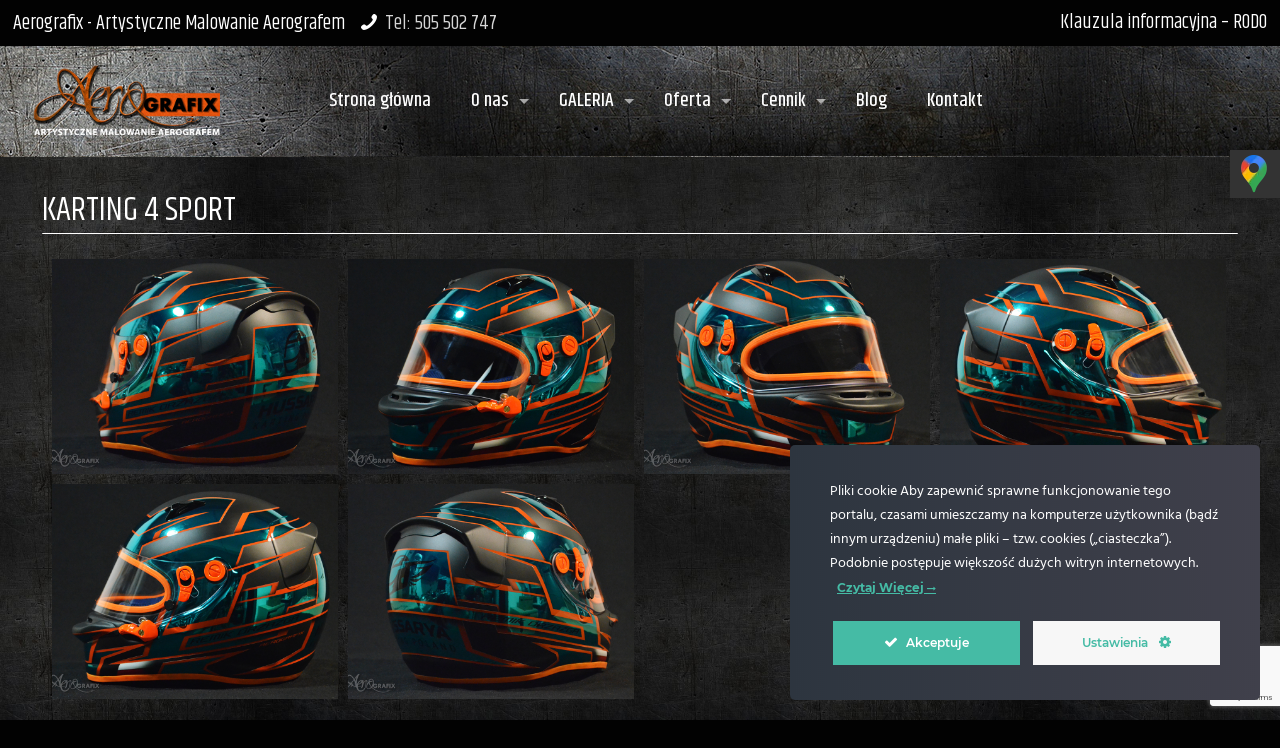

--- FILE ---
content_type: text/html; charset=utf-8
request_url: https://www.google.com/recaptcha/api2/anchor?ar=1&k=6LcyN_IZAAAAALrPTWYly2TeaojeOqvKioM0qh69&co=aHR0cHM6Ly9hZXJvZ3JhZml4LnBsOjQ0Mw..&hl=en&v=PoyoqOPhxBO7pBk68S4YbpHZ&size=invisible&anchor-ms=20000&execute-ms=30000&cb=i55u21i38re7
body_size: 48663
content:
<!DOCTYPE HTML><html dir="ltr" lang="en"><head><meta http-equiv="Content-Type" content="text/html; charset=UTF-8">
<meta http-equiv="X-UA-Compatible" content="IE=edge">
<title>reCAPTCHA</title>
<style type="text/css">
/* cyrillic-ext */
@font-face {
  font-family: 'Roboto';
  font-style: normal;
  font-weight: 400;
  font-stretch: 100%;
  src: url(//fonts.gstatic.com/s/roboto/v48/KFO7CnqEu92Fr1ME7kSn66aGLdTylUAMa3GUBHMdazTgWw.woff2) format('woff2');
  unicode-range: U+0460-052F, U+1C80-1C8A, U+20B4, U+2DE0-2DFF, U+A640-A69F, U+FE2E-FE2F;
}
/* cyrillic */
@font-face {
  font-family: 'Roboto';
  font-style: normal;
  font-weight: 400;
  font-stretch: 100%;
  src: url(//fonts.gstatic.com/s/roboto/v48/KFO7CnqEu92Fr1ME7kSn66aGLdTylUAMa3iUBHMdazTgWw.woff2) format('woff2');
  unicode-range: U+0301, U+0400-045F, U+0490-0491, U+04B0-04B1, U+2116;
}
/* greek-ext */
@font-face {
  font-family: 'Roboto';
  font-style: normal;
  font-weight: 400;
  font-stretch: 100%;
  src: url(//fonts.gstatic.com/s/roboto/v48/KFO7CnqEu92Fr1ME7kSn66aGLdTylUAMa3CUBHMdazTgWw.woff2) format('woff2');
  unicode-range: U+1F00-1FFF;
}
/* greek */
@font-face {
  font-family: 'Roboto';
  font-style: normal;
  font-weight: 400;
  font-stretch: 100%;
  src: url(//fonts.gstatic.com/s/roboto/v48/KFO7CnqEu92Fr1ME7kSn66aGLdTylUAMa3-UBHMdazTgWw.woff2) format('woff2');
  unicode-range: U+0370-0377, U+037A-037F, U+0384-038A, U+038C, U+038E-03A1, U+03A3-03FF;
}
/* math */
@font-face {
  font-family: 'Roboto';
  font-style: normal;
  font-weight: 400;
  font-stretch: 100%;
  src: url(//fonts.gstatic.com/s/roboto/v48/KFO7CnqEu92Fr1ME7kSn66aGLdTylUAMawCUBHMdazTgWw.woff2) format('woff2');
  unicode-range: U+0302-0303, U+0305, U+0307-0308, U+0310, U+0312, U+0315, U+031A, U+0326-0327, U+032C, U+032F-0330, U+0332-0333, U+0338, U+033A, U+0346, U+034D, U+0391-03A1, U+03A3-03A9, U+03B1-03C9, U+03D1, U+03D5-03D6, U+03F0-03F1, U+03F4-03F5, U+2016-2017, U+2034-2038, U+203C, U+2040, U+2043, U+2047, U+2050, U+2057, U+205F, U+2070-2071, U+2074-208E, U+2090-209C, U+20D0-20DC, U+20E1, U+20E5-20EF, U+2100-2112, U+2114-2115, U+2117-2121, U+2123-214F, U+2190, U+2192, U+2194-21AE, U+21B0-21E5, U+21F1-21F2, U+21F4-2211, U+2213-2214, U+2216-22FF, U+2308-230B, U+2310, U+2319, U+231C-2321, U+2336-237A, U+237C, U+2395, U+239B-23B7, U+23D0, U+23DC-23E1, U+2474-2475, U+25AF, U+25B3, U+25B7, U+25BD, U+25C1, U+25CA, U+25CC, U+25FB, U+266D-266F, U+27C0-27FF, U+2900-2AFF, U+2B0E-2B11, U+2B30-2B4C, U+2BFE, U+3030, U+FF5B, U+FF5D, U+1D400-1D7FF, U+1EE00-1EEFF;
}
/* symbols */
@font-face {
  font-family: 'Roboto';
  font-style: normal;
  font-weight: 400;
  font-stretch: 100%;
  src: url(//fonts.gstatic.com/s/roboto/v48/KFO7CnqEu92Fr1ME7kSn66aGLdTylUAMaxKUBHMdazTgWw.woff2) format('woff2');
  unicode-range: U+0001-000C, U+000E-001F, U+007F-009F, U+20DD-20E0, U+20E2-20E4, U+2150-218F, U+2190, U+2192, U+2194-2199, U+21AF, U+21E6-21F0, U+21F3, U+2218-2219, U+2299, U+22C4-22C6, U+2300-243F, U+2440-244A, U+2460-24FF, U+25A0-27BF, U+2800-28FF, U+2921-2922, U+2981, U+29BF, U+29EB, U+2B00-2BFF, U+4DC0-4DFF, U+FFF9-FFFB, U+10140-1018E, U+10190-1019C, U+101A0, U+101D0-101FD, U+102E0-102FB, U+10E60-10E7E, U+1D2C0-1D2D3, U+1D2E0-1D37F, U+1F000-1F0FF, U+1F100-1F1AD, U+1F1E6-1F1FF, U+1F30D-1F30F, U+1F315, U+1F31C, U+1F31E, U+1F320-1F32C, U+1F336, U+1F378, U+1F37D, U+1F382, U+1F393-1F39F, U+1F3A7-1F3A8, U+1F3AC-1F3AF, U+1F3C2, U+1F3C4-1F3C6, U+1F3CA-1F3CE, U+1F3D4-1F3E0, U+1F3ED, U+1F3F1-1F3F3, U+1F3F5-1F3F7, U+1F408, U+1F415, U+1F41F, U+1F426, U+1F43F, U+1F441-1F442, U+1F444, U+1F446-1F449, U+1F44C-1F44E, U+1F453, U+1F46A, U+1F47D, U+1F4A3, U+1F4B0, U+1F4B3, U+1F4B9, U+1F4BB, U+1F4BF, U+1F4C8-1F4CB, U+1F4D6, U+1F4DA, U+1F4DF, U+1F4E3-1F4E6, U+1F4EA-1F4ED, U+1F4F7, U+1F4F9-1F4FB, U+1F4FD-1F4FE, U+1F503, U+1F507-1F50B, U+1F50D, U+1F512-1F513, U+1F53E-1F54A, U+1F54F-1F5FA, U+1F610, U+1F650-1F67F, U+1F687, U+1F68D, U+1F691, U+1F694, U+1F698, U+1F6AD, U+1F6B2, U+1F6B9-1F6BA, U+1F6BC, U+1F6C6-1F6CF, U+1F6D3-1F6D7, U+1F6E0-1F6EA, U+1F6F0-1F6F3, U+1F6F7-1F6FC, U+1F700-1F7FF, U+1F800-1F80B, U+1F810-1F847, U+1F850-1F859, U+1F860-1F887, U+1F890-1F8AD, U+1F8B0-1F8BB, U+1F8C0-1F8C1, U+1F900-1F90B, U+1F93B, U+1F946, U+1F984, U+1F996, U+1F9E9, U+1FA00-1FA6F, U+1FA70-1FA7C, U+1FA80-1FA89, U+1FA8F-1FAC6, U+1FACE-1FADC, U+1FADF-1FAE9, U+1FAF0-1FAF8, U+1FB00-1FBFF;
}
/* vietnamese */
@font-face {
  font-family: 'Roboto';
  font-style: normal;
  font-weight: 400;
  font-stretch: 100%;
  src: url(//fonts.gstatic.com/s/roboto/v48/KFO7CnqEu92Fr1ME7kSn66aGLdTylUAMa3OUBHMdazTgWw.woff2) format('woff2');
  unicode-range: U+0102-0103, U+0110-0111, U+0128-0129, U+0168-0169, U+01A0-01A1, U+01AF-01B0, U+0300-0301, U+0303-0304, U+0308-0309, U+0323, U+0329, U+1EA0-1EF9, U+20AB;
}
/* latin-ext */
@font-face {
  font-family: 'Roboto';
  font-style: normal;
  font-weight: 400;
  font-stretch: 100%;
  src: url(//fonts.gstatic.com/s/roboto/v48/KFO7CnqEu92Fr1ME7kSn66aGLdTylUAMa3KUBHMdazTgWw.woff2) format('woff2');
  unicode-range: U+0100-02BA, U+02BD-02C5, U+02C7-02CC, U+02CE-02D7, U+02DD-02FF, U+0304, U+0308, U+0329, U+1D00-1DBF, U+1E00-1E9F, U+1EF2-1EFF, U+2020, U+20A0-20AB, U+20AD-20C0, U+2113, U+2C60-2C7F, U+A720-A7FF;
}
/* latin */
@font-face {
  font-family: 'Roboto';
  font-style: normal;
  font-weight: 400;
  font-stretch: 100%;
  src: url(//fonts.gstatic.com/s/roboto/v48/KFO7CnqEu92Fr1ME7kSn66aGLdTylUAMa3yUBHMdazQ.woff2) format('woff2');
  unicode-range: U+0000-00FF, U+0131, U+0152-0153, U+02BB-02BC, U+02C6, U+02DA, U+02DC, U+0304, U+0308, U+0329, U+2000-206F, U+20AC, U+2122, U+2191, U+2193, U+2212, U+2215, U+FEFF, U+FFFD;
}
/* cyrillic-ext */
@font-face {
  font-family: 'Roboto';
  font-style: normal;
  font-weight: 500;
  font-stretch: 100%;
  src: url(//fonts.gstatic.com/s/roboto/v48/KFO7CnqEu92Fr1ME7kSn66aGLdTylUAMa3GUBHMdazTgWw.woff2) format('woff2');
  unicode-range: U+0460-052F, U+1C80-1C8A, U+20B4, U+2DE0-2DFF, U+A640-A69F, U+FE2E-FE2F;
}
/* cyrillic */
@font-face {
  font-family: 'Roboto';
  font-style: normal;
  font-weight: 500;
  font-stretch: 100%;
  src: url(//fonts.gstatic.com/s/roboto/v48/KFO7CnqEu92Fr1ME7kSn66aGLdTylUAMa3iUBHMdazTgWw.woff2) format('woff2');
  unicode-range: U+0301, U+0400-045F, U+0490-0491, U+04B0-04B1, U+2116;
}
/* greek-ext */
@font-face {
  font-family: 'Roboto';
  font-style: normal;
  font-weight: 500;
  font-stretch: 100%;
  src: url(//fonts.gstatic.com/s/roboto/v48/KFO7CnqEu92Fr1ME7kSn66aGLdTylUAMa3CUBHMdazTgWw.woff2) format('woff2');
  unicode-range: U+1F00-1FFF;
}
/* greek */
@font-face {
  font-family: 'Roboto';
  font-style: normal;
  font-weight: 500;
  font-stretch: 100%;
  src: url(//fonts.gstatic.com/s/roboto/v48/KFO7CnqEu92Fr1ME7kSn66aGLdTylUAMa3-UBHMdazTgWw.woff2) format('woff2');
  unicode-range: U+0370-0377, U+037A-037F, U+0384-038A, U+038C, U+038E-03A1, U+03A3-03FF;
}
/* math */
@font-face {
  font-family: 'Roboto';
  font-style: normal;
  font-weight: 500;
  font-stretch: 100%;
  src: url(//fonts.gstatic.com/s/roboto/v48/KFO7CnqEu92Fr1ME7kSn66aGLdTylUAMawCUBHMdazTgWw.woff2) format('woff2');
  unicode-range: U+0302-0303, U+0305, U+0307-0308, U+0310, U+0312, U+0315, U+031A, U+0326-0327, U+032C, U+032F-0330, U+0332-0333, U+0338, U+033A, U+0346, U+034D, U+0391-03A1, U+03A3-03A9, U+03B1-03C9, U+03D1, U+03D5-03D6, U+03F0-03F1, U+03F4-03F5, U+2016-2017, U+2034-2038, U+203C, U+2040, U+2043, U+2047, U+2050, U+2057, U+205F, U+2070-2071, U+2074-208E, U+2090-209C, U+20D0-20DC, U+20E1, U+20E5-20EF, U+2100-2112, U+2114-2115, U+2117-2121, U+2123-214F, U+2190, U+2192, U+2194-21AE, U+21B0-21E5, U+21F1-21F2, U+21F4-2211, U+2213-2214, U+2216-22FF, U+2308-230B, U+2310, U+2319, U+231C-2321, U+2336-237A, U+237C, U+2395, U+239B-23B7, U+23D0, U+23DC-23E1, U+2474-2475, U+25AF, U+25B3, U+25B7, U+25BD, U+25C1, U+25CA, U+25CC, U+25FB, U+266D-266F, U+27C0-27FF, U+2900-2AFF, U+2B0E-2B11, U+2B30-2B4C, U+2BFE, U+3030, U+FF5B, U+FF5D, U+1D400-1D7FF, U+1EE00-1EEFF;
}
/* symbols */
@font-face {
  font-family: 'Roboto';
  font-style: normal;
  font-weight: 500;
  font-stretch: 100%;
  src: url(//fonts.gstatic.com/s/roboto/v48/KFO7CnqEu92Fr1ME7kSn66aGLdTylUAMaxKUBHMdazTgWw.woff2) format('woff2');
  unicode-range: U+0001-000C, U+000E-001F, U+007F-009F, U+20DD-20E0, U+20E2-20E4, U+2150-218F, U+2190, U+2192, U+2194-2199, U+21AF, U+21E6-21F0, U+21F3, U+2218-2219, U+2299, U+22C4-22C6, U+2300-243F, U+2440-244A, U+2460-24FF, U+25A0-27BF, U+2800-28FF, U+2921-2922, U+2981, U+29BF, U+29EB, U+2B00-2BFF, U+4DC0-4DFF, U+FFF9-FFFB, U+10140-1018E, U+10190-1019C, U+101A0, U+101D0-101FD, U+102E0-102FB, U+10E60-10E7E, U+1D2C0-1D2D3, U+1D2E0-1D37F, U+1F000-1F0FF, U+1F100-1F1AD, U+1F1E6-1F1FF, U+1F30D-1F30F, U+1F315, U+1F31C, U+1F31E, U+1F320-1F32C, U+1F336, U+1F378, U+1F37D, U+1F382, U+1F393-1F39F, U+1F3A7-1F3A8, U+1F3AC-1F3AF, U+1F3C2, U+1F3C4-1F3C6, U+1F3CA-1F3CE, U+1F3D4-1F3E0, U+1F3ED, U+1F3F1-1F3F3, U+1F3F5-1F3F7, U+1F408, U+1F415, U+1F41F, U+1F426, U+1F43F, U+1F441-1F442, U+1F444, U+1F446-1F449, U+1F44C-1F44E, U+1F453, U+1F46A, U+1F47D, U+1F4A3, U+1F4B0, U+1F4B3, U+1F4B9, U+1F4BB, U+1F4BF, U+1F4C8-1F4CB, U+1F4D6, U+1F4DA, U+1F4DF, U+1F4E3-1F4E6, U+1F4EA-1F4ED, U+1F4F7, U+1F4F9-1F4FB, U+1F4FD-1F4FE, U+1F503, U+1F507-1F50B, U+1F50D, U+1F512-1F513, U+1F53E-1F54A, U+1F54F-1F5FA, U+1F610, U+1F650-1F67F, U+1F687, U+1F68D, U+1F691, U+1F694, U+1F698, U+1F6AD, U+1F6B2, U+1F6B9-1F6BA, U+1F6BC, U+1F6C6-1F6CF, U+1F6D3-1F6D7, U+1F6E0-1F6EA, U+1F6F0-1F6F3, U+1F6F7-1F6FC, U+1F700-1F7FF, U+1F800-1F80B, U+1F810-1F847, U+1F850-1F859, U+1F860-1F887, U+1F890-1F8AD, U+1F8B0-1F8BB, U+1F8C0-1F8C1, U+1F900-1F90B, U+1F93B, U+1F946, U+1F984, U+1F996, U+1F9E9, U+1FA00-1FA6F, U+1FA70-1FA7C, U+1FA80-1FA89, U+1FA8F-1FAC6, U+1FACE-1FADC, U+1FADF-1FAE9, U+1FAF0-1FAF8, U+1FB00-1FBFF;
}
/* vietnamese */
@font-face {
  font-family: 'Roboto';
  font-style: normal;
  font-weight: 500;
  font-stretch: 100%;
  src: url(//fonts.gstatic.com/s/roboto/v48/KFO7CnqEu92Fr1ME7kSn66aGLdTylUAMa3OUBHMdazTgWw.woff2) format('woff2');
  unicode-range: U+0102-0103, U+0110-0111, U+0128-0129, U+0168-0169, U+01A0-01A1, U+01AF-01B0, U+0300-0301, U+0303-0304, U+0308-0309, U+0323, U+0329, U+1EA0-1EF9, U+20AB;
}
/* latin-ext */
@font-face {
  font-family: 'Roboto';
  font-style: normal;
  font-weight: 500;
  font-stretch: 100%;
  src: url(//fonts.gstatic.com/s/roboto/v48/KFO7CnqEu92Fr1ME7kSn66aGLdTylUAMa3KUBHMdazTgWw.woff2) format('woff2');
  unicode-range: U+0100-02BA, U+02BD-02C5, U+02C7-02CC, U+02CE-02D7, U+02DD-02FF, U+0304, U+0308, U+0329, U+1D00-1DBF, U+1E00-1E9F, U+1EF2-1EFF, U+2020, U+20A0-20AB, U+20AD-20C0, U+2113, U+2C60-2C7F, U+A720-A7FF;
}
/* latin */
@font-face {
  font-family: 'Roboto';
  font-style: normal;
  font-weight: 500;
  font-stretch: 100%;
  src: url(//fonts.gstatic.com/s/roboto/v48/KFO7CnqEu92Fr1ME7kSn66aGLdTylUAMa3yUBHMdazQ.woff2) format('woff2');
  unicode-range: U+0000-00FF, U+0131, U+0152-0153, U+02BB-02BC, U+02C6, U+02DA, U+02DC, U+0304, U+0308, U+0329, U+2000-206F, U+20AC, U+2122, U+2191, U+2193, U+2212, U+2215, U+FEFF, U+FFFD;
}
/* cyrillic-ext */
@font-face {
  font-family: 'Roboto';
  font-style: normal;
  font-weight: 900;
  font-stretch: 100%;
  src: url(//fonts.gstatic.com/s/roboto/v48/KFO7CnqEu92Fr1ME7kSn66aGLdTylUAMa3GUBHMdazTgWw.woff2) format('woff2');
  unicode-range: U+0460-052F, U+1C80-1C8A, U+20B4, U+2DE0-2DFF, U+A640-A69F, U+FE2E-FE2F;
}
/* cyrillic */
@font-face {
  font-family: 'Roboto';
  font-style: normal;
  font-weight: 900;
  font-stretch: 100%;
  src: url(//fonts.gstatic.com/s/roboto/v48/KFO7CnqEu92Fr1ME7kSn66aGLdTylUAMa3iUBHMdazTgWw.woff2) format('woff2');
  unicode-range: U+0301, U+0400-045F, U+0490-0491, U+04B0-04B1, U+2116;
}
/* greek-ext */
@font-face {
  font-family: 'Roboto';
  font-style: normal;
  font-weight: 900;
  font-stretch: 100%;
  src: url(//fonts.gstatic.com/s/roboto/v48/KFO7CnqEu92Fr1ME7kSn66aGLdTylUAMa3CUBHMdazTgWw.woff2) format('woff2');
  unicode-range: U+1F00-1FFF;
}
/* greek */
@font-face {
  font-family: 'Roboto';
  font-style: normal;
  font-weight: 900;
  font-stretch: 100%;
  src: url(//fonts.gstatic.com/s/roboto/v48/KFO7CnqEu92Fr1ME7kSn66aGLdTylUAMa3-UBHMdazTgWw.woff2) format('woff2');
  unicode-range: U+0370-0377, U+037A-037F, U+0384-038A, U+038C, U+038E-03A1, U+03A3-03FF;
}
/* math */
@font-face {
  font-family: 'Roboto';
  font-style: normal;
  font-weight: 900;
  font-stretch: 100%;
  src: url(//fonts.gstatic.com/s/roboto/v48/KFO7CnqEu92Fr1ME7kSn66aGLdTylUAMawCUBHMdazTgWw.woff2) format('woff2');
  unicode-range: U+0302-0303, U+0305, U+0307-0308, U+0310, U+0312, U+0315, U+031A, U+0326-0327, U+032C, U+032F-0330, U+0332-0333, U+0338, U+033A, U+0346, U+034D, U+0391-03A1, U+03A3-03A9, U+03B1-03C9, U+03D1, U+03D5-03D6, U+03F0-03F1, U+03F4-03F5, U+2016-2017, U+2034-2038, U+203C, U+2040, U+2043, U+2047, U+2050, U+2057, U+205F, U+2070-2071, U+2074-208E, U+2090-209C, U+20D0-20DC, U+20E1, U+20E5-20EF, U+2100-2112, U+2114-2115, U+2117-2121, U+2123-214F, U+2190, U+2192, U+2194-21AE, U+21B0-21E5, U+21F1-21F2, U+21F4-2211, U+2213-2214, U+2216-22FF, U+2308-230B, U+2310, U+2319, U+231C-2321, U+2336-237A, U+237C, U+2395, U+239B-23B7, U+23D0, U+23DC-23E1, U+2474-2475, U+25AF, U+25B3, U+25B7, U+25BD, U+25C1, U+25CA, U+25CC, U+25FB, U+266D-266F, U+27C0-27FF, U+2900-2AFF, U+2B0E-2B11, U+2B30-2B4C, U+2BFE, U+3030, U+FF5B, U+FF5D, U+1D400-1D7FF, U+1EE00-1EEFF;
}
/* symbols */
@font-face {
  font-family: 'Roboto';
  font-style: normal;
  font-weight: 900;
  font-stretch: 100%;
  src: url(//fonts.gstatic.com/s/roboto/v48/KFO7CnqEu92Fr1ME7kSn66aGLdTylUAMaxKUBHMdazTgWw.woff2) format('woff2');
  unicode-range: U+0001-000C, U+000E-001F, U+007F-009F, U+20DD-20E0, U+20E2-20E4, U+2150-218F, U+2190, U+2192, U+2194-2199, U+21AF, U+21E6-21F0, U+21F3, U+2218-2219, U+2299, U+22C4-22C6, U+2300-243F, U+2440-244A, U+2460-24FF, U+25A0-27BF, U+2800-28FF, U+2921-2922, U+2981, U+29BF, U+29EB, U+2B00-2BFF, U+4DC0-4DFF, U+FFF9-FFFB, U+10140-1018E, U+10190-1019C, U+101A0, U+101D0-101FD, U+102E0-102FB, U+10E60-10E7E, U+1D2C0-1D2D3, U+1D2E0-1D37F, U+1F000-1F0FF, U+1F100-1F1AD, U+1F1E6-1F1FF, U+1F30D-1F30F, U+1F315, U+1F31C, U+1F31E, U+1F320-1F32C, U+1F336, U+1F378, U+1F37D, U+1F382, U+1F393-1F39F, U+1F3A7-1F3A8, U+1F3AC-1F3AF, U+1F3C2, U+1F3C4-1F3C6, U+1F3CA-1F3CE, U+1F3D4-1F3E0, U+1F3ED, U+1F3F1-1F3F3, U+1F3F5-1F3F7, U+1F408, U+1F415, U+1F41F, U+1F426, U+1F43F, U+1F441-1F442, U+1F444, U+1F446-1F449, U+1F44C-1F44E, U+1F453, U+1F46A, U+1F47D, U+1F4A3, U+1F4B0, U+1F4B3, U+1F4B9, U+1F4BB, U+1F4BF, U+1F4C8-1F4CB, U+1F4D6, U+1F4DA, U+1F4DF, U+1F4E3-1F4E6, U+1F4EA-1F4ED, U+1F4F7, U+1F4F9-1F4FB, U+1F4FD-1F4FE, U+1F503, U+1F507-1F50B, U+1F50D, U+1F512-1F513, U+1F53E-1F54A, U+1F54F-1F5FA, U+1F610, U+1F650-1F67F, U+1F687, U+1F68D, U+1F691, U+1F694, U+1F698, U+1F6AD, U+1F6B2, U+1F6B9-1F6BA, U+1F6BC, U+1F6C6-1F6CF, U+1F6D3-1F6D7, U+1F6E0-1F6EA, U+1F6F0-1F6F3, U+1F6F7-1F6FC, U+1F700-1F7FF, U+1F800-1F80B, U+1F810-1F847, U+1F850-1F859, U+1F860-1F887, U+1F890-1F8AD, U+1F8B0-1F8BB, U+1F8C0-1F8C1, U+1F900-1F90B, U+1F93B, U+1F946, U+1F984, U+1F996, U+1F9E9, U+1FA00-1FA6F, U+1FA70-1FA7C, U+1FA80-1FA89, U+1FA8F-1FAC6, U+1FACE-1FADC, U+1FADF-1FAE9, U+1FAF0-1FAF8, U+1FB00-1FBFF;
}
/* vietnamese */
@font-face {
  font-family: 'Roboto';
  font-style: normal;
  font-weight: 900;
  font-stretch: 100%;
  src: url(//fonts.gstatic.com/s/roboto/v48/KFO7CnqEu92Fr1ME7kSn66aGLdTylUAMa3OUBHMdazTgWw.woff2) format('woff2');
  unicode-range: U+0102-0103, U+0110-0111, U+0128-0129, U+0168-0169, U+01A0-01A1, U+01AF-01B0, U+0300-0301, U+0303-0304, U+0308-0309, U+0323, U+0329, U+1EA0-1EF9, U+20AB;
}
/* latin-ext */
@font-face {
  font-family: 'Roboto';
  font-style: normal;
  font-weight: 900;
  font-stretch: 100%;
  src: url(//fonts.gstatic.com/s/roboto/v48/KFO7CnqEu92Fr1ME7kSn66aGLdTylUAMa3KUBHMdazTgWw.woff2) format('woff2');
  unicode-range: U+0100-02BA, U+02BD-02C5, U+02C7-02CC, U+02CE-02D7, U+02DD-02FF, U+0304, U+0308, U+0329, U+1D00-1DBF, U+1E00-1E9F, U+1EF2-1EFF, U+2020, U+20A0-20AB, U+20AD-20C0, U+2113, U+2C60-2C7F, U+A720-A7FF;
}
/* latin */
@font-face {
  font-family: 'Roboto';
  font-style: normal;
  font-weight: 900;
  font-stretch: 100%;
  src: url(//fonts.gstatic.com/s/roboto/v48/KFO7CnqEu92Fr1ME7kSn66aGLdTylUAMa3yUBHMdazQ.woff2) format('woff2');
  unicode-range: U+0000-00FF, U+0131, U+0152-0153, U+02BB-02BC, U+02C6, U+02DA, U+02DC, U+0304, U+0308, U+0329, U+2000-206F, U+20AC, U+2122, U+2191, U+2193, U+2212, U+2215, U+FEFF, U+FFFD;
}

</style>
<link rel="stylesheet" type="text/css" href="https://www.gstatic.com/recaptcha/releases/PoyoqOPhxBO7pBk68S4YbpHZ/styles__ltr.css">
<script nonce="oMyeJTQqhI3HWfM22ZBdlw" type="text/javascript">window['__recaptcha_api'] = 'https://www.google.com/recaptcha/api2/';</script>
<script type="text/javascript" src="https://www.gstatic.com/recaptcha/releases/PoyoqOPhxBO7pBk68S4YbpHZ/recaptcha__en.js" nonce="oMyeJTQqhI3HWfM22ZBdlw">
      
    </script></head>
<body><div id="rc-anchor-alert" class="rc-anchor-alert"></div>
<input type="hidden" id="recaptcha-token" value="[base64]">
<script type="text/javascript" nonce="oMyeJTQqhI3HWfM22ZBdlw">
      recaptcha.anchor.Main.init("[\x22ainput\x22,[\x22bgdata\x22,\x22\x22,\[base64]/[base64]/[base64]/[base64]/cjw8ejpyPj4+eil9Y2F0Y2gobCl7dGhyb3cgbDt9fSxIPWZ1bmN0aW9uKHcsdCx6KXtpZih3PT0xOTR8fHc9PTIwOCl0LnZbd10/dC52W3ddLmNvbmNhdCh6KTp0LnZbd109b2Yoeix0KTtlbHNle2lmKHQuYkImJnchPTMxNylyZXR1cm47dz09NjZ8fHc9PTEyMnx8dz09NDcwfHx3PT00NHx8dz09NDE2fHx3PT0zOTd8fHc9PTQyMXx8dz09Njh8fHc9PTcwfHx3PT0xODQ/[base64]/[base64]/[base64]/bmV3IGRbVl0oSlswXSk6cD09Mj9uZXcgZFtWXShKWzBdLEpbMV0pOnA9PTM/bmV3IGRbVl0oSlswXSxKWzFdLEpbMl0pOnA9PTQ/[base64]/[base64]/[base64]/[base64]\x22,\[base64]\x22,\[base64]/CjmcgEgw6E8O0Y8K9C8K/woV2wqPCqcKfMSzClcKZwptBwpoVw6rChH48w6sRWD8sw5LCl1M3L28/w6HDk1k9e0fDhcOCVxbDusOOwpAYw6VLYMO1Rj1ZbsOEN0dzw49CwqQiw5/DscO0wpIlNztWwotUK8OGwqzCpn1udiBQw6QtGWrCuMKbwr9awqQmwqXDo8K+w7QLwopNwpDDuMKew7HCv1vDo8KrehV1DmF/wpZQwp9SQ8ODw4LDtkUMBQLDhsKFwrVTwqwgVMKiw7tjdlrCgw11wqkzwp7CpgXDhis/w6nDv3nCuxXCucOQw6AKKQk/w4l9OcKDb8KZw6PCs1DCoxnCoDHDjsO8w5jDpcKKdsOWIcOvw6plwrkGGUFje8OKK8OzwosdQmp8Pm0LesKlD2dkXTLDo8KTwo0vwroaBRrDssOadMORGsK5w6rDi8KBDCRUw6rCqwdewoNfA8K9QMKwwo/CrkfCr8OmRsKOwrFKcyvDo8OIw5Zxw5EUw5nCjMOLQ8K9VDVfSsKZw7fCtMOywqgCesObw5/Ci8KnSF5ZZcKVw4sFwrAFecO7w5onw58qUcOzw6kdwoNdJ8Obwq8Aw6fDrCDDi3LCpsKnw5AZwqTDnx/Drkp+asK0w69gwr7ClMKqw5bCu3PDk8KBw4JrWhnCrsOtw6TCj3DDrcOkwqPDjzXCkMK5XsOsZ2III0PDnyDCscKFe8KhKsKAbml7UShZw5QAw7XCicKaL8OnNMKAw7hxUiJrwoV8BSHDhi1jdFTClzvClMKpwqHDq8Olw5VuKlbDncKpw7/Ds2k4wqcmAsKxw4PDiBfCuzFQN8O+w4I/MmsqGcO4FMKxHj7DpA3CmhYew5LCnHB2w5vDiQ5Tw6HDlBoefwY5BkbCksKUBytpfsKpRBQOwodWMSIBRk1xIWsmw6fDqMK3wprDpVDDvxpjwokrw4jCq3vClcObw6oOAjAcGcODw5vDjGxrw4PCu8KNYk/[base64]/w7lSCmEze2TCrGzCv8KPw5bDp8OmNBfDgsKaw7bDmsK6OClaIWHCj8OVYVLCrBsfwppywrV0P0zDlcO/w6hRH0dJLMK9w7VvNcKawp9fIm5WLQnDkXUCYcOlwpNxwoLCmXHCjMOMwp9sX8KVP2RBG2YUwpPDlMKAc8KYw7fDrgFORXTCiUI7wpIqw6LCk0ldeC5BwrnCtytBfVcAD8OAA8Oiw40Vw6bDoCrDhnlzw7PDjx04w4jCmzIiH8O8wpN/w7bDpMOgw4zCnMK8ZcO/w5rCinkpw7t9w7hZKsKfH8KPwpgZYMOuw55gw4Q5F8Oiw74eNQnCjsOOwo8sw7cHQsKJPcOQwp/Cq8Owfz9FIz/[base64]/Cr8KyEm/CvcOVBsOrXltvPsOBfcORNFbDqSx/[base64]/AcOkwpbDhxIxwovCnkl0JUbDhMOhZGFJNCxdwpBHwod1CsKrZ8K7cAAnGw3DvsK1dggrwoAOw7I1L8OBSH0EwpnDtTpFw4rCvTh8wozCssKrRDNbTUcqIx81w4bDssO8wpZGwrTCk27Do8KnHMK/[base64]/DrsKewrvCpBoiw41Kw5vDsTTDgsOKTH9vJEcmw4lvV8KKw71tUHzDicKSwq/DrXwON8KXC8Kjw5Y1w6BEJ8KfO1HDrhY9R8OOw4puwps1Ul1NwrkqQ3jCgBjDg8KUw7NdMsKMUH/DicOHw6HChCnCjsOew5bCg8OxbcOCD2LCgsKaw5LCvzI8YUjDn2DDqizDlcKAWmMvQcKrNMO/JlANJgkGw59pXhXCpER/I31rHMO8dg3CrMOtw5vDqhEfI8OzRwjCsjLDpsKdG29RwphjH2/ClVEXw43Dvj3DocKrCgTChMONw6A8NsOMKcOXSlfCowslwoXDgjTCg8Kxw5/Dn8KOAmtZwpBrw4g9BcKMLcOPw5bCpCF1wqDDsHUWwoPDgEzDvAMBwo8GeMOiUMKxwqM4NTXDkTw7DsKDR0zCp8KLw7Rvwrtuw5IcwqjDosKXw73Cn3jDvV9vDMOSZiRVeWrDk2VJwoLCvAnCi8OsTwUBw7ERJwVww7HCjcO0AhbClFcNe8OpJsK3VsKxTsOWwqdqw7/CjCgJMEXDtVbDliDCtktGa8Kiw7cEJcONJm4mwrrDi8KbZH9lccO1JsKiw4jCijrCllIVLSBfwpHCthLDi0nDjW98AhtUw6PCsE/Dt8O4w7Ehw4xYcnhyw7YzEmEsI8OOw5cZw400w4VgwqzDn8K7w5bDghjDnz/DlsKMamdTbHLCvsOwwrvCrgrDky1QXAbDocO1W8OUw5djBMKmw4bDs8K2CMKSZsKdwpISw4Nkw5NHwrfCl2fCo3g3dsKvw7N5w5oXB0hrwqk4wqHDosKTwrDDv11dP8KZw5/CqDJFwrrCocOfbcO9dH7CjzHDmgPCgsKrCxzDo8O2LMKCw6d/YlE5dgXCvMOgTDHDihgBITB7BFrCtWPDl8K1A8K5CMOVUinDngjDkyDCqEUcwr49VMKVGsOdwr/DjWwudSvCksKuKHYGw4pIw7k+w7VgHSQuwqt6OnPCtwHClW9twrfCuMKJwpNnw77CtsO7ZSkJUsKeVcObwpJrQ8OMw7lYF1U/w6jDgQ5mQ8OUecK+O8OFwq8fZMOqw7LCvz4QOToWVsOXKcK7w5QQO2XDnHIGdMOBwpPDpQDDjipTw5jDjjjCj8OEw7DCmytqbkB+PMOjwoseOMKhwqrCqcKEwprDnx4lw51Fc1ouFMOMw43ChVwwfMK2wo/Ci0d/FmDClzsfRMO9F8K1eAbDiMOOPMKmwrQyw4LDiC/DpVJEGCt7Kz3DicOqCmjDpcKwX8KKAT4YBsKzw4MyYsKEw6wbw6bCuBPDmsKUT3jCtiTDnWDDnsKTw592QcKJwoDDsMOAFcONw5fDicOrwpJewo/[base64]/Ci8Orw67CiMKeMQvDvsOXcMKnw5vDpT/DqcKTdMKZKE1tVAwCM8Kjw7XDqUjCq8OCHMOnwpjCsx3DgcO2wowiwr8Hw6IWHMKtMCLDj8KLw5fCiMOZw5Avw7QABzPCrjk1V8OSw6HCn3vDmsObLMO5NMKHw61Ww7PDhF/DkVd7a8KrRMOlCklyFMKpccO+wrwWNcOJB3PDjMKfw77DucKeczrCsWQmdMKrK3LDu8OLw4Iiw7dkIjVadsK7IsOqw5bCpcOMw5nDjcOQw47DiVzDoMK/[base64]/Dk8KfwrXCi8OkwrBVw57Dl8Kew4hOQsKnwoLDvcKxwrLDk1tTw6PDh8KLY8K6LMKSwoTDusOcKcOzWRo8bhLDgRRyw6wJwqHCmF/CuyzCv8OEw6LDrgvDg8OQXifDuRZcwoIKGcOuIn7DiF3CgnVkBcOINyLCoj90w5LCrSUHw5/ChS3Dughqwo5QWCILwqcCwrhCTibDlFxgJsOWw41Ww6zDrcKAXsKhRsKDw6bCicO2THAxw5bDksKrw5dPw7fCo2DCosO5w5ZCwotrw7HDqMOZw5ljQjnCjBA4woU5w47Dt8OWwps8NjNkwpFvw5TDgQXCq8Kmw5Ilwr54wroHdsOMwp/[base64]/CmsOEAsOdwr5uIMOLHQzCnsKMZn5lBcKYBGPCuMKlfzDCpMOmw5TDl8OdXMKnOsK4UmdKIivDicKTMDLCgMK/[base64]/wpFPVHZcXAbCrVYFw7UMw75+w7LDtw/CgALDncKuOn5ww6PCo8OtwrrChh3Cr8KoCsOpw51Cwo40XDZqSMK3w7HChsOSwoTCnMKqM8OYdDHClCBaw7rCksOIMMOswrs5wphUHsOUw5Jaa3XCucK2wo1SVcKVMxPCrMKVfSMpaV4oRkDCmEFxdGTDmsKcFmxLYcONdsKkw6bDoEbDr8OLwrlCw6fDhhrCq8O/TEzCjsOiWcKwC2jCmmDDmRM8wqBow64GwpvClUzCj8K9RF7DqcOMMFbCuSHDgE0/w6PDkQA9wpokw6/ChB4Yw4F8WsK7OMORwrfDsBVfwqDCuMKcI8OwwrlrwqMLwo3ChXgGB3/DpEnCtMKnwrvCl37DoCk9Uy54T8O3wocxwqbCocKRwoTDs33DuxAAwpkbJMKnwpXDqcO0w7DCoj9pwpQdCcONwpnCicK/[base64]/CtMKIwqUTIsOTw5HCt1/DuTfCoCVCMsO1wqTCkxnCncK0PMK/[base64]/ThNXTsOBwq8AwpPCscK/[base64]/[base64]/[base64]/CnsOJQiIILsKGwr8ewrg+wprDpcKMZkvDszEsBcOgAD7CiMK1BDPDiMOoC8Ktw41Tw4XDmD3CmHPCtwPCqlnCoUfDmsKQFxEqw68rw7VCIsKoccKqFxJOJjzChCLDgzXDkHTDhErDpMKvwqd9wpLCjMKSIlrDnx7CtcOBfnfChVvCq8KDw6sjS8KUOEhkw7jDkX7Cik/[base64]/DvmZSw73DjsONGh/[base64]/[base64]/w44aEnvCrcOvVcOkw6bCqwDDusKlLMOnenp/wpDDnsK6YxgKwp4zaMKYwrDCng7Dl8KRdgTCj8Knw7nDosOgw5cTwpTCnsO1DW8Vw6LChmvCmVjCg2AFURI2ZDgewpjCtMOQwqAsw4rCrMKcbEXDgMKwRhbDqWHDhinCoC9Tw6Vrw7/Csg5lw4/CrB0VaH/CihM8emPDjQZ+w4DCsMOKEMOKw5XDr8K4M8KQB8KOw6ckw5Jlwq3CoR/CnAU1wpDCgVROwqrDrHXDmMOCAMKgb1VVRsO/PgBbw5zCtMOewr4AHMKyBXTCjmfCjTzCoMKQSCpsbcKgw5bCpj7Do8O5w6vDiDxvC27Dk8Oiw5PClcKswoHCoggbwoLDj8O0w7BWw7sHwp0DRFR+w7TDqMKTXyDCnsOBQXfDp0fDk8OLF2ppwqEqwp5Bw6VFw5TDmVs/w5IYJ8Oiw6Asw6PDkAdrSMOgwofDpMOECcOkagdSci9FX3HDjMO5bsKsBsOUw7IsacO2PsO1fcKlKsKDwpLDoQ/DqjNJbDXCgcKjVxDDpMOlw5LCgsObfynDgMOyLzB3cGrDimJswpPCtcKyS8OaScOSw7/DryHCjnR5w6zDo8K0AC/Dol09WBbClV8gDzxQRnbCgTdJwqMJw4MpTBMawotFLcKUV8KULMOYwp/CssKswr3Cik7ClDxNw5JJw643ciHCsn7CjmEMFsOHw4siRn3CuMOPScKyKcKubsKzFcOxw7rDgWnDsXPDl0dXM8KhTsO8McOKw6t1LhhvwqtQZzt8YMO/fhUgdsOVTkkBwq3CmhsUZ0pQKcKhwp0UdVTCmMOHMMOdwo7DnhsiQ8Ovw7hkeMOZZkVfwoITRAzDrcOub8Ocwp7DhHrDmjMSwrpWUMOrw6/CnW0PBcKcwrlpFsO6wo1Ww7PCtcOaFiHDkcKvR1nDjCMZw7ArYsKwZsOAP8KqwqEPw5TCjQZUw7g1w4Bdw70pwodlY8K9I0dzwqB5woNXDivDkMO2w7fChS0Yw5lSVsOWw7zDi8KPUhRcw6vClm7Crj/DjMKHODsuwpXDsGhFw7zCuyZsQFPDgMOcwocXw4nCqMOSwpQCwqsaDsKLw6HClVPCgcOjwqXCocOvwp5Fw4wuJD7Dgxxswo9kw7d2BAfCgAMxHMOQfBUudSLDkcKSwp3ClG/CtMOZw58CAMOuAMKuwokxw5HDg8KeSsKnw4kRw4E6w4dHflzDjCNZw48jwokBwrbDtMOlD8OfwpHDkRcww4w4ZMOSHFPCvD1kwrg1HBs3w7fCjFgPe8KNMcKIX8KhLsOWYWLCj1fDscOcP8OXeFDDsC/Dq8OsLcOhw6JPUcKecMKUw7vCpsOywr4CfcKVwrjDoCbCl8OTwqfDjMK2A0QsFjTDlUrDpxkMCcKqCw3DrMOyw6oRNw8YwpjCvcKNYDrCp3oDw6jClE9JesKpUMOww4BXwrtYTw9JwqzCqijDlMKhOTcCbkZdEyXCr8K6TGfDt27CnFUZGcO7w4nClcO1AF5bw60hwo/DtGsaJBzDrRwhwqshw65GdlVjDsOxwqnChMKEwpx5w6HDsMKMMAHCnsOiwo5fwpHCkWnCosOwGAfChcKMw7NJw5gxwpXCtcK4wrAVw7TDrXXDp8Otwql8NxjClMKiYHbDmVE/bBzCh8O0N8KPfcOtw45eMsKZw4ZvTmh7FRHCkwc0PBVUw7F+SVIMQgN0CUYwwoY6w7Upw584wprDpmgrw5R/wrAvb8OrwoIcCMKmbMKfwotLwrZzdlRJwoN1D8KVw5x/w7rDnFBNw6NzQMKPfDd0wqfCsMOzY8OcwqIJDCUFEsKBClHDkBd6wrfDr8O3AXfChEXCtsOVB8KEd8KnRcOuwr/[base64]/CnsOOLcO5w5oQw4VxGsK2wroEwqrDsy5bbG8Pw4F9wqVVF1pxR8Oew4XDkcKBw7vDmjfDqypndsO6VsKBSMOOw5vDm8KAXxDDlVV5AynDlcOQOcOQMUAELMO3IlXDkMKCPMKwwqPCicOaO8KAwrPDlmTDlArCl0vCoMOgw5LDmsKjGkcOXn5qHk/CkcO+wqLDs8KRwoDDpMKIRsKNFh9UL0sowqobccOpLD3DlcOCwoERw6nDh24bwrbDtMK5wpPCrHjDs8Khw57CssOWwoJAwqRsGsKqwrzDs8OiGsOPN8KlwrXCncO2HG/[base64]/DtcKyNsKWeyXDg3fCtw8CHMONwoEofxNNFRjDpMO7P3zCiMKHwqR+fsK5wpfDsMOdVsOJb8KKwqjCi8KjwpXDoTwow6TCssKlR8KgCMOsRMOyJEvCkjbDnMKXL8O+EBo8woIlwpjCukvCuk8QG8KqPDDChl4jw7g1EWjDpj3Dr3/Dk3jDqsOgw6XDnMOnwqLCjw7Dty7DocOjwqhqPMKZw7sdwrfCtGttwqVNVCrDogfDpMKZwqJ2Cj3CtnbDkMK8VBfDjXwoBWUOwrEVF8Kaw6vCgsOAQsKADjxjYgcPw4JOw7zCm8K/KENIA8K2w70xw45QXHIUBXLDksKlSQoyawfDjsOLw53DmU/CrsOkewUZMQ/Dq8OZOBnCscOWw77DuS7DlAMQVsKTw45Iw6jDpAMmwrXDol1uKcK6w5h+w6Ybw758E8K4VMKAH8OPfsKXwrgawpAGw6MpVcOQEMOmIsOPw6HCicKIwqfDuVp1wrzDqxccPcKzdcKya8ORc8KwOmlAV8OFw7PDqcOFwrnCnsK/RU9UbsKgRWZdwpjDm8KowoXCrsKJK8O2ECp4RBYpWXl+acOAQsK1wqvCksKuwoQkw4jDrsObw7BTWMO9YcOiS8OVw4wEw4HCkcOqwqDDncOxwr8bHhfCpVDCuMOpVn/[base64]/IRLDqsOiUsOAw4ApwoQ/wqQiNRZpDm/CqsKbw4rCv3xxw5HCgBnDoTzDkcKhw5MWDmMMY8KMw6PDvcK/QcOnw7pyw64Qw6JCQcKlwos4woQDw4EaWcOAUAsqe8KAw75ow77DscO9w6VzwpfDt1PDtRzCgsKQGn9gXMO+MMK4YVIaw6oqw5FBw5tswqg+wqLDqA/DjsOzdcONw4xhw6PChMKfS8ORw77DvgZQci7DvmzCpcKFI8OzCMKcZmoWw5EGwovCkVohw7zDtk17YMODQVDDpsOGBcOYS3pqJsKbw4I6w59gw5/DvRnCgjNuw5pqP3DCqMK/w6XDrcKdw5toM2Bdw4VmwrPCu8OXw4IDwoUFwqLCuhY2w4Jkw7B0w7c+wpNGw4TCmsOrHjLCsnhvwpZPdCQfwq/CgcOpLsOmMW/DlMKJZ8KQwp/Dq8OPCcKYw4bCm8KqwpBMw5oPFsKcw7cLwplYHkV2RlxJD8K4TELDisK/WMOEQ8KFw6EFw4dwVw4LPMOOw4jDtz8AKsKmw4DCtMOkwovDvyA/wo/CgWB1wowMwphGwq3DqMOYwqANU8OtJFYwRjnCvCBzwpJ3J15zw6fCqMKJw57CkFYUw6vDh8OtBSnDgsO4w5HCtMOJwoPDqn/DgsKWCcO2D8KLw4nCjcOlwrrCv8KVw7vCtsKjwqccaDQMwqzDuRvCqzxGNMKXbMKmw4PCtMO7w4kzw4LCksK8w4YJYnVIEwpowqAJw6LDl8OfRMKoBwPCj8Klw4TDgsKBAMOFUcKENMKtZsKuTFvDogrChyvDj0/CssO7KlbDrnXDkcKvw6kDwpTDsSNuwq3DssO3ZsKZbHFDVllyw7c4VcKPwoDCkX0CE8OUwrwLwq8KK17Cs2tPSWoaJBXCoSZBRgbChjbDlXgfw7HDrW0iw47CscKVDmNlwpzDv8KUw6FhwrRow6YrDcO/[base64]/w47CnMOJFMKELikJwq/CgMOlw4lQBcKGwpp8w4bDqjhpA8KDdSjCk8OgfRLDrHLCpUXCp8OpwrfCusKQMz7Cj8OXBAkdwp4pDDopw6wESDrCoB/[base64]/[base64]/CisOdKMOlSiHDmWgFwrgKD8KRwp7DnMOOwocywrEGQ1LCmyPChBrCu0HCpy13woMhIzEUIFtrwo0MWMOXw43CtkPCmsKpU0bDijjChTTCnUheSU8jSSgvw6tnAsK/[base64]/CjMKDwqsZPVbDjsKzw5E1fl/Di8O+wrPCtcOpw5U4wrBRAAvDlQfClGbCjcKCw7LDn1MhTMOnw5HDvVg7HR3Dh3sOwqdiVcKfQAdAc1PDr2xLw7tmwpfDjibDtVsuwqxgIHXCkC3Ci8OewpoBbjvDosKzwrDDoMObw70gRcOSVT/Di8OyJ11vw5NPDkVSaMKdKcKGPzrDpygXBWbCuCIXw61OKznChcO5IMKlwrnDrTDDl8Oow5rCgcOsIgtsw6PCh8KmwoE8wqVYN8OQD8OhT8KgwpNVwqvDugbCqsOtHgzCkmXCucKJdRvDmsOIdMOzw5fCgsOPwrErwpJjYGzDisK/[base64]/wophUMKHwqHDsw/[base64]/CtsKqw7E1R8Ofwo/DhynDtMOxY8K3NxXCv8OpVxjCk8Kaw6t8wrLClsONwroxMXrCs8KdSyMYw67CkwJuw6/Dvz1FU18qwpZTwp9sRMKhGXvCqWjDgsK9wrnDvB1Xw5jDosKRw77CkMOyXMOcRUbCu8KVwqrCncOpw75owpvCmTkgVUtVw77Dk8K+cjkXS8K/w5RGK3fCgMKyTUvCjEVhwocdwrFhw6RvHjMww4LDiMOjRxvDr08pwo/CvAJ7YcKQw6XCgMKsw4Jkw55rUsOad3bCvDTCk1IbF8KNwocYw5rDlwZhw6ZLb8KUw6PDpMKgLyfDrllLwo/[base64]/DhyvDgsO0SsKEwpvCi8OhP8OMDRPDji1oWcOJWU7Di8KwV8OGM8KFw53CpMK1wqMNwrLCjmDCtBBLUVtCIkTDqkvDicOMRMOow4/Ci8Kjw7/[base64]/WsONw457w7fCsQpWw4ZpbXJyBcOKwrRXwr3CssKQw44+K8KMJ8OOX8KCFElrw50hw4DClMO+w5XCrnnCpUV/W2Azw5/Cth4Nw7paDcKBwqhRacOXczdjYg4rWsKWwpzCphkWDsKRwoRbfsOwW8KNwq3DhnUqwo/Co8Kdwolew5QbX8Oqw4zCnAvCm8KywpDDkcOyW8KvVyXDpSjChhvDpcK/wpHCoMOZw6kVwocWw5LCqGzClMO0w7XCnlDDjMO/eUgYw4Qdw4R3CsKswoIbIcKxw5DDiXfDtz3Clwhjw6NAwp7DvTjDvsKjVMOewovCu8KGwrYVGzzDrlJDw4VWw4lDwohIw7lrK8KHRR3Ci8O+w6zCnsKBRkRnwrlNRhdEw6XDsX/DmF4ZQsOJKFrDp3nDp8KKwpfDkSYVw4jCvcKrw581JcKVwqHDgQ7DpHzDnQIUw7rDr2HDtysKH8OHKMK7wrPDlRjDgTTDrcOFwqI5wqtTB8Omw7Azw5kGZsK+wogPNsO4eEJBIcO5HcOHRAZnw7k7wr/Dp8OCwrRjwrjCiizDqBxiTgvCsxPDtcKUw45+wqvDvDbDuTMRwpfCmcK7wrPCvxQOwpLDv2PCksK7YsKZw7bDmMK+wq/[base64]/[base64]/CusOERCoEwpTCqGdiTMOZI054w6dsw5bCl0jDpB/DnELCmMKqwo4ow7AMwqfCqMO2GsKKIWXDoMK9wpInw5IVw7pVw6IRw7crwptcw6MjLAFkw6Y8WjEXXW7CrU8dw6DDusKXw4/CncKYS8O6M8OGw6xLw5t4dGjCqgkUKigGwrPDsxc/w4XDj8Kvw4AAWi15wq7CqsO5YmjCi8K6H8KkcQHDgllLAG/DmsOdU21Gc8KtNGXDh8K7CsKuJhTDomdJw4/Dh8K1QsOFw4/DrSDCisKGcFnCpk9Rw5Zuwql5w5hDf8OEWAABYWUEw5w9dT/[base64]/CpEfCsMKRworDn8O2c1XDojrDp8OiKzRWw6rCqkt5wo8URcKgCMKzXBpdw5xzdMKbEnMwwrYhwprDhMKoGcOFdj/Cu1vCsW/CtXLDkMOMw7bDqcO+wr5hKsOgITdbX1ANQwjCkVzCtDTCrELDmVxAB8K0MMOHwqjCiTPDkGHDlcK7aAHDlMKBeMOGwojDqsOvVsO7PcKAw4IHGWApwo3DukTCt8O/w5DCtD3CnlbDpyFaw4HCjcOwwoMTS8OTw7LCkRvCmcOPMAfCqcOawoQjBztDS8OzYG9BwoYJZsOSw5PCh8KkMcOYw5DDrMK8w6vDgU1Jw5FywosBw4bChMKkQ3PDhUvCpsKsRz4cwpk2wqx/[base64]/CgjwOwoUGBV/DrjHDt8O+w5EFFcOqZcOkwq0xSADCp8KPwqvChcK7w5zDpsKpUWfDrMOZE8KRwpQRWgNrHybCtMOOw7TDjsKNwr3DjxV7XXVtVgLCu8K7EcO3csKMw6TDjMOUwoFUdcKEVsKYw4vDpMO6wo/[base64]/Ds8Kawrp4WgvCghtvw7kYbMKFwrbCgn9VPUrCv8OjI8OOIDE/w6PCnAzCk0VOw7wew5TClsKAFDx3PVhYU8OdQsKEdsKDw6XCq8KSwosHwpMQV1bCpsOLPiUcwrHCtcOUanZ2dcK2NC/[base64]/[base64]/DgsOmZMOFw6M4w5QzwoPCkwQ/[base64]/[base64]/CscOVaMOnDwjDpH9uw79kwrjDt8O+S2oEw7HDvcKyMTPDrsKKw63CoWHDr8KFwrkqCcKawo9lcjjDusK7wrLDuBnCjwLDvcOLPHvCp8Kac0XDpsKxw6k/woXCpgkGwqLCu3DDpDHDlcO+w5HDkSgMwr/DpMK6wqnDvS/[base64]/DlSgdw6XCgMOMw7rCuMOvw7dKDltaDsOoXsKUw7jCjcKJFzjDm8KJw5wvXcKFw5F1w54kw4/Ci8O/M8K6CVJtUMKORgXCt8K6AmRmwrIYw75sc8OORcKPOxpVwqQZw6LCk8KtVy3DhsOvwovDpnd7MsOJfUswP8OWJAPCjMO4JcKbZcK2MU/Cqi/CiMKUfUwyawJuw6gSSTJPw5zDhQPDvR3CkhXCkilFOMO7JVgLw4N0wo/DjcKWw6rCnsKuDRpyw6nCugpww4kuaAJAEhrDmxzDkFzCocOawqMawoTDnMORw5ZTGj8If8OKw4jCogrDmWbChcOaGcKawqHCm2PCp8KROsKTw6Q+AB8DfcKYwrFxKB/DqMOAB8Kdw4fDtXEyQ37CqTcwwoAaw7LDrA7ChDocwqHDqMK/w4sqw63ClEAiCcKoX0Ifwp9ZH8KFXiTDmsKqYxTDp3cgwpdCbMO+IcKuw6dud8Kmfh/DgwRfwpZUw69WSntVFsOnMsKGwpdOJ8OZU8OIO2grwo7Ciz/DtcK6wrh1ATkqbRcUw4DDkcOpw4nChcOJZWLDvHZSfcKJw4o2fsObw5zClBQpw5nCq8KNGgBOwqUDd8OPKMKYw4RlMEjCqmppQ8OPL1TCrsKuAMK/YFrDu3/DsMKyfg0Kw5dGwrfChQvCtxbCiDnCrcOWwoDCmMKoP8Obw5N8IsObw7c/wp9DXMOpNw/CmxMgwo7Dq8KFw5bDsEPCrXLCigdYMMOyOsKAIiXDtMOpw6RBw7MgYhDCnhbCmMKywrrCgMKkwqbDncK4wr7CnmzDjTwGdjLCsCpvw7nDo8OfNU0bPx1zw7rClsOGw6A9W8OudcOrC0I/[base64]/NMKhw6LDhzggB8Oewrg6XDdBV8Ofw4xXESY1wqQIwpNnwqXDiMKpw49Pw41Ww4vCvAJwVcKdw5XCqMKTwpjDsy3Cm8KzFXskw78VcMKZwqt/N1bCjW/CmkpHwp3DhSfDsXTCscKOTMO6wpRzwo/CpXrCkGLCtMKiBSLDiMKxX8OJw6PDgS5meSzDvcOkY2/Dvm1qw77CoMKtV2/ChMOlwqRPw7E3I8K1NcKwQH/ChSLCpBsjw6NyWnLCisOGw5nCuMOHw57ClMKEw5oJwqo7w5zCgsKfw4LCo8OtwqZ1w4DCkwnDnEpAw7/[base64]/DqsKSTsKAw6zCmcOnw740VHXDrB3CrcKgw6XDpAkFNQIAw5MtPsKTw7A6DsKlwpEQwo1mUMOGbT1MwojDvMK3L8O7w6VwaQTDmFHCojbCg1sAcADCrV/[base64]/ChjwjUsOcwr0jw7vDr8K1cUh9wr7Dj10iZcKtw7fCucOaFMOCwq4pI8OyDMK2SDddw4kNDcOzw5TDlA7ClMOUXhg9YCA9w57CmBxxwobDrjh0esKnw6lQTMOWwpTCl3TCj8KBwpLDtU9XKyDDqsO4G0fDlmR3CTrChsOWwoLDj8O3woPCqS/CgMK0KgbDuMK3wqQVw6fDnkN0woEiQcKnYsKXw6rDvcK+WhN5wqXChglPVThmPsKaw6JyMMO5wqnClgnDpFFRZ8KTQhrCvMKrwofDqMK/w7vDikVGJyMsWwVAGMKnw71GTGfDscKVAMKAaRfCjh7CpgPCiMO+w5PChSfDrMOHwpjCr8O7MMKXM8OyLlzCqGQfbsKYw47DrsKCwoTDmcOVwqBQw75pw6TClMOiQMOLwo7DgGzCtMOaJFXChsOBw6E4Gl/CisKcAMONGcKxwqzCqcKCcDXCpA3CmsKnw5J4w4ltwowjXXglJERTwpnCkjvDlQV7bDNOw5cNISsjOcOJYXtxw4oPDCwowpErMcK5fcKechHDk2LDisKhw4jDm2XCscOAExQQHUfCjcKfw4/[base64]/w5fDhixEw6Vvw47CsQlaNcOmwrLDtMOeA8KHwoHCkMKCWMO6w5TCszxUHUE/T2zCi8O2w6hpGMO5FhdUw6nCrG/[base64]/Dsgk4PcK2wofCmsKsw5IjcMOBK8O2wrXCusKWc03DnMOrwpEZwrEbw7/[base64]/[base64]/w7TCp8K4w5djMcKUw7DCpsKSKMKxQDzDl8OXwovCqD3DtTbCk8Kuw6fCmsONWsO8wr3Cl8OMNlnCsGXDswXDr8Oxw4Vuwq/DkgwMw6tWwrh8AsKaw5bCiDPDo8KXG8KiMCByFcKeXyHCmcOKVxlPLsKTAMO9w5YCwr/[base64]/Dk8O9w68yw71RSh1JwpDCp8O7PjFpTAPCocOAw4M7w5YcYnoLw5TCpsOew47Ds2fDiMOPwrM4NsO4ZGF5aQkjw5TDjlnChsOmfcOEwotUw4RUwrIeTmDChlhUE2hdImjCnTDDtMKOwqE/wrfDlsOOWsKqw6Ekw4/CikLDgR7DlglzRC5pC8O4aX99wrXCuWtoM8OTw4VXaX3DmSdiw5kUw6pJLQnDrDpww4/DiMKCw4FoEcKLw6M3cz3DrTlTOkZbwqHCqsOmRXMtw6HCrMKXwpvDocOWO8KRwqHDucOlw5Vbw47Cg8Ovw5kYwqvCmcOKw7/[base64]/DpA/DpVlKwrl3YMOfRxJ3w7jDusKVdiY2TwfCtcK2NSPDlh/[base64]/CnsOJwoHCuMO5JALDrh5nVsOPCwPCqMK4G8ODbSDDpsKzSsKFAcK+wrzCvzYbw7powoLDnMKiw49rXDvChcOBw60pDDZGw7JDKMODDCLDoMO/[base64]/DMOGMsOvJMOpw5PDmmDCh37DicKiwrfCv8KQwr4he8OmwpTCimk/AjLCnik7w6RrwoQnwoTClQrCv8OAw6DDnV1JwqzCrMO5PBLClsONw5VcwonCqi9ww7Rnwo9fw4Vuw43CnMO9UcOvwoAZwpdDKMK3D8OBXQbChmTCnMOhKsO7UsK5wrEOw4NNSMONw4ELwqwJw4w/CsKww4vCmMONBHdcw4ZNwqnDiMOFYMKIw4XCgMOTw4VKwo3CkcKLwrbDr8OuHjkdwqVow4sBATNmw4lqH8O+McOhwpV6wp1kwrLCq8K+wqU+AMONwqXClsKzMlvCt8KRbSpSw7wdJU3CscO+FMOjwobCp8K/[base64]/Csyknw43DqMOdPMKAX8KrfsO5woomGBvCo3vDncKyBcKIKxzCgmQCEQ53wrw/w6zDqsKZw6RYWsOMwr5Aw5zCmitYworDv3bDgMOTBRtzwqllKm1Iw6jDkm/DuMKoHMK8Xgc4fMO3wp3CkxfCg8KDBMKuwqTCp1TCvlgkcsK/Im3CusKowqw4wpfDj2DDpUB8w7FZcSnDisKBM8OEw5fDnSB5TDEmH8K7esK8DRHCtcOxEsKIw41Kb8KHwo1ZWcKPwoEsdmLDi8ODw7jCo8OJw6smUyVKwqrDhlYRCX/CvAMBwq1wwpjDgFJiwosARyFWw5cqwonCn8KQwoPDnwhGwq0oC8Ksw5ciXMKCwqfCvcKwRcO/[base64]/DtRHDvmstwqZ8w5LCk3cGXQclw4/DlBhUw5jCgcO5w6wMwoZGw4jCkcKIMyJkClXCmG1XBcO8HMONfQrCpMO/W2dzw53DncKPw4HCnHjChcOdTFpMwrJQwoXCuUnDscOywoLClsKzwqXCv8K6wr9xSMOOAnpEwqQaUidgw5Agw6/Cl8OFw6xrP8K2aMObWMKYC2zCtkrDkkASw4jCqsONcwU+UELDrC4YB2HCj8OCY2bDtivDsXTCpTAhw496bh/[base64]/CpwjClAfDuFggNMKdRBXDjktjQcO7HcOYFMK3wr3DgsKxcXcvw6TDk8OTw4dTAxdTGDLCuyQ4wqPCssKjciHCuGMeBgzDqFHDg8KmAgN4aW/Dl1tCw7kKwpnCpsO1wpfDunLDlcKYD8OJw5bCvjIawpzCsFnDtlgAclnCoQJowqE2DsOqwqcMw5pkwpAJw4Y9w5ZmKcKnw7w4w7/DlR0nNAbClMK8RcOUL8Ovw40YMcOlWnLCkVMYw6rCox/DjBtlwrU8wrgpXSUfNS7DumrDrMOyFsO/TTrDmsOFw5JLCWFew4TCusKLeQ/DjQROw43DucKfw5HCosOoQsKBX2ZmYSp6wpIkwp5Lw5JRwqbCiWXCuX3DvhV/w6/DvEpiw6JJdU5zw5jClBbDmMOfCSx1DU3Ci0fDs8KrEnrCpsO9w4ZqMhhFwpwwSMKOPMKqwpVaw4J0U8KuRcKcwooawp3Cg0/CosKGwqwoQsKTw4FURknCgnRcFsOZWMKeJsO4WMKvRUDDgwDDj3XDpmPCsTDDu8ONw5wUwrhKwq7CosKHw4HCpFZkwo46X8KQwp7DusOmwovCmTwCa8OEcsKxw6VwAVDDncObwpA0SMK3SsOpaXjDqMK2wrF9NGoWZD/Ci37Dg8KiHkHDn2JKw6TCshTDqU/Dh8KtBG3DnEDCpsKZUFc9w756w4M6O8ONJlcJw7jCh0TDg8KmDXnDg1LDoy4Fwr/[base64]/DghwQwrAXHsOgwrXDkMOvw4XCrcOtDFrDoiU8w6jDlcOQK8ONw5Uzw6nDi1PDuHzDoWPChwJNWMKIagvDqwZDw63DoFsSwrBow4UTPWPDlcOvCMKgUMKPT8KJYcKHdMOxXS9xA8KAVMONeUtRw73Cgw3CjyrCqz/CiBHDrmBmwqUlPcOKEEkIwoDDqDN9CE/CiHIawpPDuXvDocKkw6bCnWYDwpXCoQdJwrXCocOtwoTDu8KrNGDCo8KoKg80wrc1wpdrwo/[base64]/Cr03DilA+QGHDr3vDrcKzwrwgJksGd8O/[base64]/w5bDh0Zxw4MqKk/CizhCw4rDm1fDlCLDtcKzHjjDvcOCw7vDg8KRw6ogYC0Iw6c0FMO1XcOjB0fDpMKAwqnCt8OHMcOLwqM/W8Ofw57Ch8OvwqkzAMKsRMOEYBvCgcKUw6MowrMAwrXCmmfDjsOKw6rCoQjCo8O3woHDv8KZBcO+Vk1Hw7DChU4pc8KPwqHCk8KGw7DDsMOdWcK1woDDn8K9D8OtwovDlcK4wrHDi1QTGWNyw4DCmjPCvHgzw445aBRnwodYTcORwpZywr/Ck8KQeMK/[base64]/w5LCiMO/aB3CnsOuVkbDusOdw4HCp1bCqcOyRMOBbcKQwo9zwooNw7PCqCLCoFPCg8KVwr1HZ25RE8KYwofDgnLDqcK0Rh3DhmN0wrrDosOFw5kGwrbDtcOLwpvDtk/[base64]/DvyAgVsKwwoklw6BzF8Kpwo0/[base64]/Ci8KAwphFewwXCU8/VFDDmB/[base64]/CSV7w7llw44ww5UCw6DCmFjDqF/Ctk7ClQPDlBE/Hi5Af2fCuxdcJcO1wpXCt1TChMK4LsOmOMOaw57DksKMKcKKw6JNwrTDiwTCj8KzbDgpKzE8wrswXDUQw58dwp5pH8KcQsKV\x22],null,[\x22conf\x22,null,\x226LcyN_IZAAAAALrPTWYly2TeaojeOqvKioM0qh69\x22,0,null,null,null,0,[21,125,63,73,95,87,41,43,42,83,102,105,109,121],[1017145,768],0,null,null,null,null,0,null,0,null,700,1,null,0,\[base64]/76lBhnEnQkZnOKMAhk\\u003d\x22,0,0,null,null,1,null,0,1,null,null,null,0],\x22https://aerografix.pl:443\x22,null,[3,1,1],null,null,null,1,3600,[\x22https://www.google.com/intl/en/policies/privacy/\x22,\x22https://www.google.com/intl/en/policies/terms/\x22],\x22zCc9VtVfKeCSqEP+6CTnoshJZ0/HgNOJ9A1DSWNTFtg\\u003d\x22,1,0,null,1,1768893196986,0,0,[23,131,138,81],null,[229],\x22RC-XHkLlMdTeZ23Mg\x22,null,null,null,null,null,\x220dAFcWeA4DdFAPCLI-N_rttzV9wjTSsb5ig3Qe4UHOKCdK03K_foZcuJ05v7ssMMAhz1k7iyG-jLCzr23fKeV92cjHYsmrm4HTEA\x22,1768975997091]");
    </script></body></html>